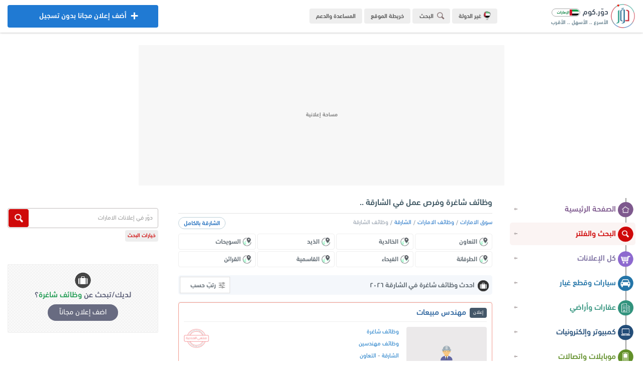

--- FILE ---
content_type: text/html; charset=UTF-8
request_url: https://ae.dowwr.com/jobs/region/534/%D9%88%D8%B8%D8%A7%D8%A6%D9%81-%D8%B4%D8%A7%D8%BA%D8%B1%D8%A9-%D9%81%D9%8A-%D8%A7%D9%84%D8%B4%D8%A7%D8%B1%D9%82%D8%A9/
body_size: 10154
content:
<!DOCTYPE html><html lang="ar" dir="rtl"><head><meta charset="UTF-8"/><meta name="viewport" content="width=device-width, initial-scale=1.0, user-scalable=no, shrink-to-fit=no, viewport-fit=cover"><meta name="theme-color" content="#ecedf1"><meta name="msapplication-navbutton-color" content="#ecedf1"><meta name="apple-mobile-web-app-status-bar-style" content="#ecedf1"><meta http-equiv="X-UA-Compatible" content="ie=edge"/><link rel="alternate" hreflang="ar"/><link rel="preload" href="/dowwr/dowwr.com.png" as="image" type="image/png"/><link rel="preload" href="/dowwr/dowwr.icon.png" as="image" type="image/png"/><link rel="preload" href="/dowwr/fonts/dowwr.com.normal.woff2" as="font" type="font/woff2" crossorigin/><link rel="preload" href="/dowwr/fonts/dowwr.com.bold.woff2" as="font" type="font/woff2" crossorigin/><link rel="icon" href="/dowwr/dowwr.com.png" type="image/png"/><meta http-equiv="Accept-CH" content="DPR, Width, Viewport-Width"/><meta name="apple-mobile-web-app-capable" content="yes"/><meta name="mobile-web-app-capable" content="yes"/><meta name="rating" content="safe for kids"/><meta name="robots" content="ALL"/><meta name="application-name" content="دوّر.كوم"/><meta name="og:type" content="website"/><meta property="og:site_name" content="دور.كوم"/><meta name="google" content="notranslate"><meta name="author" content="dowwr.com"/><meta name="publisher" content="dowwr.com - DATA SOLUTION"/><link rel="stylesheet" href="/dowwr/dowwr.com.css?dowwr=31122025"><meta name="robots" content="index, follow"/><link rel="next" href="https://ae.dowwr.com/jobs/region/534/وظائف-شاغرة-في-الشارقة/?list=1"/><link rel="canonical" href="https://ae.dowwr.com/jobs/region/534/وظائف-شاغرة-في-الشارقة/"/>
<meta name="title" content="احدث وظائف شاغرة وفرص عمل متاحة في الشارقة لعام ٢٠٢٦ - دوّر.كوم"/>
<title>احدث وظائف شاغرة وفرص عمل متاحة في الشارقة لعام ٢٠٢٦ &bull; دوّر.كوم</title>
<meta name="description" content="دوّر وابحث عن احدث وظائف شاغرة وفرص عمل متاحة في الشارقة لعام ٢٠٢٦ ، حيث يتوفر الكثير من افضل وظائف خالية وخدمات التوظيف في القطاع العام والخاص في كافة احياء الشارقة - دوّر.كوم">
<meta name="keywords" content="وظائف شاغرة في الشارقة, وظائف خالية في الشارقة, فرص عمل في الشارقة ٢٠٢٦, توظيف, دوّر, وظائف, وظيفة, حكومة, قطاع خاص, احدث, الشارقة">
<script async src="https://www.googletagmanager.com/gtag/js?id=G-RYJ2X4EJBM"></script><script>window.dataLayer = window.dataLayer || [];function gtag(){dataLayer.push(arguments);}gtag('js', new Date());gtag('config', 'G-RYJ2X4EJBM');</script></head><body direction="rtl"><header class="dowwr_header"><div class="container p-r n-select"><div class="mb"><button class="t-1 dowwr-on open" id="open_menu"><div class="ds"><i></i><i class="d r"></i><i class="d"></i><i></i></div></button></div><a href="/" title="دوّر.كوم (الامارات)" class="float-right home"><div class="logo"><div class="dowwr float-right"></div><div class="log float-right"><h4>دوّر.كوم <img src="/dowwr/dowwr-emirates.png" alt="دوّر.كوم (الامارات)" title="دوّر.كوم (الامارات)"></h4><h5>الأسرع .. الأسهل .. الأقرب</h5></div></div></a><div class="more float-right"><ul><li><a href="https://dowwr.com/country/دور-كوم-في-الوطن-العربي" title="غيّر الدولة" rel="noreferrer" target="_blank" class="sec dowwr-on t-1"><img src="/dowwr/dowwr_emirates.png" title="دور كوم - الامارات" alt="دور كوم - الامارات" class="t-1"> غير الدولة</a></li><li><button class="cty sr dowwr-on t-1" title="قائمة البحث" id="dowwr_search_menu"><i class="dowwr-icon searching min"></i> البحث</button></li><li><a href="/sitemap/خريطة-موقع-دور-كوم" title="خريطة الموقع" class="cty dowwr-on t-1">خريطة الموقع</a></li><li><a href="//help.dowwr.com/home/المساعدة-والدعم-الفني" rel="noreferrer" target="_blank" title="المساعدة والدعم" class="cty dowwr-on t-1 help">المساعدة والدعم</a></li></ul></div><a href="/add/اضف-اعلان-مجانا-بدون-تسجيل-في-الامارات" title="اضف اعلان مجاناً" class="dowwr-on t-1 add blue btn center float-left"><i class="dowwr-icon adding"></i><div class="over dowwr-on t-2"><i class="dowwr-icon adding"></i> أضف إعلان مجانا بدون تسجيل</div> أضف إعلان مجانا بدون تسجيل</a><a href="/add/اضف-اعلان-مجانا" title="اضف اعلان مجاناً" class="t-1 dowwr-on mob-add blue"><i class="dowwr-icon adding"></i></a><button class="cty sr dowwr-on mob-search t-1" id="dowwr_searching"><i class="dowwr-icon searching min"></i></button></div></header><div class="dowwr-ads-banner"><div class="ads-unit b">
<!-- Banner-top-main -->
<ins class="adsbygoogle"
     style="display:block"
     data-ad-client="ca-pub-3581607065872354"
     data-ad-slot="5376206830"
     data-ad-format="auto"
     data-full-width-responsive="true"></ins>
</div></div><section class="dowwr-page container"><div class="wrapper"><nav class="n-select" id="menu_wrapper"><div class="head"><button class="cls t-1 dowwr-icon delete dowwr-on" id="close_menu"></button><div class="adding"><p class="ad">عندك حاجة للبيع؟</p><a href="/add/post-free-advertisements-in-emirates" class="t-1 dowwr-on add">أضف إعلانك الآن</a></div></div><div class="sections"><ul class="menu">
<li><a href="/home/دوّر.كوم-الامارات" title="الصفحة الرئيسية" class="dowwr-on t-1 a"><i class="dowwr-icon home t-1"></i> الصفحة الرئيسية</a></li>
<li><a href="/filter/ابحث-في-اعلانات-الامارات" title="البحث في دوّر.كوم" class="dowwr-on t-1 s"><i class="dowwr-icon search t-1"></i> البحث والفلتر</a></li>
<li><a href="/ads/اعلانات-مبوبة-في-الامارات" title="كل الإعلانات" class="dowwr-on t-1 k"><i class="dowwr-icon all t-1"></i> كل الإعلانات</a></li>
<li><a href="/cars/سيارات-للبيع-في-الامارات" title="سيارات وقطع غيار" class="dowwr-on t-1 b"><i class="dowwr-icon cars t-1"></i> سيارات وقطع غيار</a></li>
<li><a href="/properties/عقارات-للبيع-في-الامارات" title="عقارات وأراضي" class="dowwr-on t-1 c"><i class="dowwr-icon property t-1"></i> عقارات وأراضي</a></li>
<li><a href="/electronics/كمبيوتر-والكترونيات-للبيع-في-الامارات" title="كمبيوتر وإلكترونيات" class="dowwr-on t-1 d"><i class="dowwr-icon electronic t-1"></i> كمبيوتر وإلكترونيات</a></li>
<li><a href="/mobiles/موبايلات-للبيع-في-الامارات" title="موبايلات واتصالات" class="dowwr-on t-1 e"><i class="dowwr-icon mobile t-1"></i> موبايلات واتصالات</a></li>
<li><a href="/souq/خردوات-ومستلزمات-للبيع-في-الامارات" title="خردوات ومستلزمات" class="dowwr-on t-1 h"><i class="dowwr-icon souq t-1"></i> خردوات ومستلزمات</a></li>
<li><a href="/furniture/اثاث-وديكور-في-الامارات" title="أثاث وديكور" class="dowwr-on t-1 g"><i class="dowwr-icon furniture t-1"></i> أثاث وديكور</a></li>
<li><a href="/fashion/ملابس-للبيع-في-الامارات" title="ملابس وأكسسوارات" class="dowwr-on t-1 f"><i class="dowwr-icon fashion t-1"></i> ملابس وأكسسوارات</a></li>
<li><a href="/household/مستلزمات-منزلية-في-الامارات" title="مستلزمات منزلية" class="dowwr-on t-1 v"><i class="dowwr-icon household t-1"></i> مستلزمات منزلية</a></li>
<li><a href="/kids/مستلزمات-اطفال-في-الامارات" title="مستلزمات أطفال" class="dowwr-on t-1 m"><i class="dowwr-icon kids t-1"></i> مستلزمات أطفال</a></li>
<li><a href="/business-industrial-agriculture/صناعة-وتجارة-وزراعة-في-الامارات" title="صناعة وتجارة وزراعة" class="dowwr-on t-1 y"><i class="dowwr-icon business t-1"></i> صناعة وتجارة وزراعة</a></li>
<li><a href="/services/خدمات-واعمال-في-الامارات" title="خدمات وأعمال" class="dowwr-on t-1 i"><i class="dowwr-icon service t-1"></i> خدمات وأعمال</a></li>
<li><a href="/jobs/وظائف-خالية-في-الامارات" title="وظائف وفرص عمل" class="dowwr-on t-1 j"><i class="dowwr-icon jobs t-1"></i> وظائف وفرص عمل</a></li></ul><div class="links"><ul>
<li><a href="https://dowwr.com/country/دوّر-في-دول-الوطن-العربي" rel="noreferrer" target="_blank" class="t-1 dowwr-on gi"><i></i> غيّر الدولة</a></li>
<li><a href="https://dowwr.com/about/عن-دور-كوم" rel="noreferrer" target="_blank" class="t-1 dowwr-on gi"><i></i> من نحن؟</a></li>
<li><a href="/sitemap/خريطة-الموقع" class="t-1 dowwr-on gi"><i></i> خريطة الموقع</a></li>
<li><a href="/ads/categories/اقسام-دور-كوم-الامارات" class="t-1 dowwr-on gi"><i></i> أقسام الموقع</a></li>
<li><a href="/regions/خريطة-محافظات-الامارات" class="t-1 dowwr-on gi"><i></i> خريطة المحافظات</a></li>
<li><a href="https://dowwr.com/team/فريق-عمل-دور-كوم" rel="noreferrer" target="_blank" class="t-1 dowwr-on gi"><i></i> فريق العمل</a></li>
<li><a href="https://dowwr.com/contact/تواصل-معنا-في-دور-كوم" rel="noreferrer" target="_blank" class="t-1 dowwr-on gi"><i></i> تواصل معنا</a></li>
<li><a href="//help.dowwr.com/home/المساعدة-والدعم-الفني" rel="noreferrer" target="_blank" class="t-1 dowwr-on gi"><i></i> الدعم والمساعدة</a></li></ul></div><div class="download">
<a href="/application/تطبيق-دوّر.كوم-الامارات" title="تحميل التطبيق" class="t-1"><img src="/dowwr/dowwr-application.png" title="تحميل تطبيق دوّر.كوم" alt="تحميل تطبيق دوّر.كوم" class="t-1"></a></div></div><div class="filter"><div class="dowwr-fx r" id="dowwr_side_bar"><div class="cards form"><h4>بتدوّر علي إيه؟</h4><form action="/filter/result/" method="get"><select name="section" class="dowwr"><option value="all">كل الإعلانات</option><option value="cars">سيارات وقطع غيار</option><option value="properties">عقارات وأراضي</option><option value="electronics">كمبيوتر والكترونيات</option><option value="mobiles">موبايلات واتصالات</option><option value="souq">خردوات ومستلزمات</option><option value="furniture">أثاث وديكور</option><option value="household">مستلزمات منزلية</option><option value="kids">مستلزمات أطفال</option><option value="fashion">ملابس وأكسسوارات</option><option value="services">خدمات وأعمال</option><option value="business-industrial-agriculture">صناعة وتجارة وزراعة</option><option value="jobs">وظائف وخدمات عامة</option></select><select name="region" class="dowwr"><option value="all">الامارات بالكامل</option><option value="532">أبو ظبي (١,٧٥٧)</option><option value="538">أم القيوين (٢٣)</option><option value="534">الشارقة (١٥٤)</option><option value="537">العين (٤٣)</option><option value="535">الفجيرة (٢٤)</option><option value="531">دبي (٢٥٧)</option><option value="533">رأس الخيمة (٢٢)</option><option value="536">عجمان (١١٣)</option></select><button type="submit" class="dowwr-on t-1"><i class="dowwr-icon search-icon t-1"></i> اظهر النتائج</button><a href="/filter/" title="بحث متقدم" class="dowwr-on t-1 fd">بحث متقدم</a></form></div><div class="adding"><p>بيع أي حاجة</p><p>بدون عمولة ولا اشتراك ولا تسجيل</p>
<a href="/add/ads-for-free/بيع-اي-حاجة-بدون-وسيط-في-الإمارات-العربية-المتحدة" title="بيع أي حاجة!" class="dowwr-on t-1">جرّب الآن</a></div></div></div></nav><div class="menu_overlay" id="menu_overlay"></div><div class="float-left wrap"><div class="float-right content">
<header><h1>وظائف شاغرة وفرص عمل في الشارقة ..</h1></header>
<div class="bread-crumb"><ul><button class="more dowwr-on" title="احياء الشارقة" id="cats_show">الشارقة بالكامل</button><li><a href="/ads/emirates-open-sooq/سوق-الامارات-المجاني-والمفتوح" title="سوق الامارات" class="t-1">سوق الامارات</a></li><li><a href="/jobs/وظائف-شاغرة-وفرص-عمل-في-الامارات" title="وظائف الامارات" class="t-1">وظائف الامارات</a></li><li><a href="/ads/region/534/سوق-الشارقة-المجاني-والمفتوح" title="سوق الشارقة" class="t-1">الشارقة</a></li><li>وظائف الشارقة</li></ul><div class="types cities min"><ul class="row min" id="cats_menu"><li><a href="/jobs/city/596/وظائف-شاغرة-وفرص-عمل-في-التعاون" title="وظائف شاغرة في التعاون" class="t-1 dowwr-on rt"><div class="img city"><i class="dowwr-icon location ic"></i></div><p class="dowwr-text">التعاون</p></a></li>
<li><a href="/jobs/city/601/وظائف-شاغرة-وفرص-عمل-في-الخالدية" title="وظائف شاغرة في الخالدية" class="t-1 dowwr-on rt"><div class="img city"><i class="dowwr-icon location ic"></i></div><p class="dowwr-text">الخالدية</p></a></li>
<li><a href="/jobs/city/594/وظائف-شاغرة-وفرص-عمل-في-الذيد" title="وظائف شاغرة في الذيد" class="t-1 dowwr-on rt"><div class="img city"><i class="dowwr-icon location ic"></i></div><p class="dowwr-text">الذيد</p></a></li>
<li><a href="/jobs/city/602/وظائف-شاغرة-وفرص-عمل-في-السويحات" title="وظائف شاغرة في السويحات" class="t-1 dowwr-on rt"><div class="img city"><i class="dowwr-icon location ic"></i></div><p class="dowwr-text">السويحات</p></a></li>
<li><a href="/jobs/city/603/وظائف-شاغرة-وفرص-عمل-في-الطرفانة" title="وظائف شاغرة في الطرفانة" class="t-1 dowwr-on rt"><div class="img city"><i class="dowwr-icon location ic"></i></div><p class="dowwr-text">الطرفانة</p></a></li>
<li><a href="/jobs/city/605/وظائف-شاغرة-وفرص-عمل-في-الفيحاء" title="وظائف شاغرة في الفيحاء" class="t-1 dowwr-on rt"><div class="img city"><i class="dowwr-icon location ic"></i></div><p class="dowwr-text">الفيحاء</p></a></li>
<li><a href="/jobs/city/599/وظائف-شاغرة-وفرص-عمل-في-القاسمية" title="وظائف شاغرة في القاسمية" class="t-1 dowwr-on rt"><div class="img city"><i class="dowwr-icon location ic"></i></div><p class="dowwr-text">القاسمية</p></a></li>
<li><a href="/jobs/city/597/وظائف-شاغرة-وفرص-عمل-في-القرائن" title="وظائف شاغرة في القرائن" class="t-1 dowwr-on rt"><div class="img city"><i class="dowwr-icon location ic"></i></div><p class="dowwr-text">القرائن</p></a></li>
<li><a href="/jobs/city/595/وظائف-شاغرة-وفرص-عمل-في-القرائن" title="وظائف شاغرة في القرائن" class="t-1 dowwr-on rt"><div class="img city"><i class="dowwr-icon location ic"></i></div><p class="dowwr-text">القرائن</p></a></li>
<li><a href="/jobs/city/598/وظائف-شاغرة-وفرص-عمل-في-المنصورة" title="وظائف شاغرة في المنصورة" class="t-1 dowwr-on rt"><div class="img city"><i class="dowwr-icon location ic"></i></div><p class="dowwr-text">المنصورة</p></a></li>
<li><a href="/jobs/city/600/وظائف-شاغرة-وفرص-عمل-في-النخيلات" title="وظائف شاغرة في النخيلات" class="t-1 dowwr-on rt"><div class="img city"><i class="dowwr-icon location ic"></i></div><p class="dowwr-text">النخيلات</p></a></li>
<li><a href="/jobs/city/593/وظائف-شاغرة-وفرص-عمل-في-دبا-الحصن" title="وظائف شاغرة في دبا الحصن" class="t-1 dowwr-on rt"><div class="img city"><i class="dowwr-icon location ic"></i></div><p class="dowwr-text">دبا الحصن</p></a></li>
<li><a href="/jobs/city/604/وظائف-شاغرة-وفرص-عمل-في-دسمان" title="وظائف شاغرة في دسمان" class="t-1 dowwr-on rt"><div class="img city"><i class="dowwr-icon location ic"></i></div><p class="dowwr-text">دسمان</p></a></li>
<li><a href="/jobs/city/592/وظائف-شاغرة-وفرص-عمل-في-كلباء" title="وظائف شاغرة في كلباء" class="t-1 dowwr-on rt"><div class="img city"><i class="dowwr-icon location ic"></i></div><p class="dowwr-text">كلباء</p></a></li>
<li><a href="/jobs/city/591/وظائف-شاغرة-وفرص-عمل-في-مدينة-خورفكان" title="وظائف شاغرة في مدينة خورفكان" class="t-1 dowwr-on rt"><div class="img city"><i class="dowwr-icon location ic"></i></div><p class="dowwr-text">مدينة خورفكان</p></a></li>
<li><a href="/regions/cities/534/احياء-ومدن-الشارقة" title="احياء الشارقة" class="t-1 dowwr-on bg rt"><div class="img"><img src="/dowwr/loading.gif" data-src="https://images.dowwr.com/categories/اقسام-دور-كوم.png" title="احياء الشارقة" alt="احياء الشارقة" class="dowwr-image"/></div><p class="dowwr-text">احياء الشارقة</p></a></li></ul></div>
</div><div class="main-title"><h2 class="float-right"><i class="dowwr-icon jobs ic"></i> احدث وظائف شاغرة في الشارقة ٢٠٢٦</h2><div class="float-left"><ul class="dowwr-drop-menu"><li class="dowwr-drop"><i class="dowwr-icon filter-icon"></i> رتبّ حسب<ul><li><a href="https://ae.dowwr.com/jobs/region/534/وظائف-شاغرة-في-الشارقة/new/" class="t-1 block dowwr-on fe">الأحدث</a></li><li><a href="https://ae.dowwr.com/jobs/region/534/وظائف-شاغرة-في-الشارقة/old/" class="t-1 block dowwr-on fe">الأقدم</a></li><li><a href="https://ae.dowwr.com/jobs/region/534/وظائف-شاغرة-في-الشارقة/price-up/" class="t-1 block dowwr-on fe">الأعلى راتباً</a></li><li><a href="https://ae.dowwr.com/jobs/region/534/وظائف-شاغرة-في-الشارقة/price-down/" class="t-1 block dowwr-on fe">الأقل راتباً</a></li><li><a href="https://ae.dowwr.com/jobs/region/534/وظائف-شاغرة-في-الشارقة/likes/" class="t-1 block dowwr-on fe">الأكثر إعجاباً</a></li></ul></li></ul></div><div class="clear"></div></div><div class="dowwr-data"><div class="dowwr-sk dowwr_ads_load dowwr-ads"><div class="dowwr-skeleton"><div class="d_title"><div class="stus ph"></div><div class="tit ph"></div></div><div class="d_info"><div class="d_img float-right ph"></div><div class="d_dets float-right"><div class="t1 ph"></div><div class="t1 ph mn"></div><div class="t1 ph"></div><div class="t1 ph ty"></div></div><div class="clear"></div><div class="d_likes"><div class="t1 ph"></div><div class="t1 e ph"></div><div class="ph price float-left"></div></div></div></div></div><div class="dowwr_ads" style="display:none"><div class="dowwr-on dowwr-ads t-1 end"><a href="/view/89480/مهندس-مبيعات" title="مهندس مبيعات" class="t-1 block"><div class="title"><h4><span class="status d">إعلان</span> مهندس مبيعات</h4></div></a><div class="ads"><a href="/view/89480/مهندس-مبيعات" title="مهندس مبيعات" class="float-right block ads_image t-1"><img src="/dowwr/dowwr.com.jpg" data-src="https://images.dowwr.com/categories/مهندسين-في-دور-كوم.png" alt="اعلانات وظائف مهندسين في الشارقة - دوّر.كوم" title="وظائف مهندسين في الشارقة" class="dowwr-image main cat t-2"></a><div class="info float-right"><div class="details"><div class="t-1 expired"></div><ul><li><a href="/jobs/وظائف-وفرص-عمل-خالية-في-الامارات" title="وظائف شاغرة" class="t-1">وظائف شاغرة</a></li><li><a href="/category/172/وظائف-مهندسين-في-الامارات" title="وظائف مهندسين" class="t-1">وظائف مهندسين</a></li><li><a title="الشارقة" href="/ads/region/534/اعلانات-مبوبة-في-الشارقة" class="t-1">الشارقة</a> - <a href="/ads/city/596/اعلانات-مبوبة-في-التعاون" title="التعاون" class="t-1">التعاون</a></li><li class="d"><i class="dowwr-icon icon date mini"></i> الأربعاء: ٠٢ يوليو ٢٠٢٥<span class="tmi"><i class="dowwr-icon icon time mini"></i> ٠٦:٥٨:٤٨ مساءاً</span></li></ul></div></div><div class="clear"></div><div class="dowwr-likes"><div class="likes dis" title="لا يمكن تسجيل اعجابك!"><div class="dowwr-on t-1 do rate_disabled"><i class="dowwr-icon t-1 ad like"></i> <span class="lik"style="display:none">٠</span><small>أعجبني</small></div><div class="dowwr-on t-1 do dis rate_disabled"><i class="dowwr-icon t-1 ad dislike"></i> <span class="lik"style="display:none">٠</span><small>لم يعجبني</small></div></div><p class="price">١٠,٠٠٠<small>درهم</small></p></div></div></div></div><div class="dowwr-sk dowwr_ads_load dowwr-ads"><div class="dowwr-skeleton"><div class="d_title"><div class="stus ph"></div><div class="tit ph"></div></div><div class="d_info"><div class="d_img float-right ph"></div><div class="d_dets float-right"><div class="t1 ph"></div><div class="t1 ph mn"></div><div class="t1 ph"></div><div class="t1 ph ty"></div></div><div class="clear"></div><div class="d_likes"><div class="t1 ph"></div><div class="t1 e ph"></div><div class="ph price float-left"></div></div></div></div></div><div class="dowwr_ads" style="display:none"><div class="dowwr-on dowwr-ads t-1 end"><a href="/view/88809/Painter-in-a-Maintenance-Company" title="Painter in a Maintenance Company" class="t-1 block"><div class="title"><h4><span class="status d">إعلان</span> Painter in a Maintenance Company</h4></div></a><div class="ads"><a href="/view/88809/Painter-in-a-Maintenance-Company" title="Painter in a Maintenance Company" class="float-right block ads_image t-1"><img src="/dowwr/dowwr.com.jpg" data-src="https://images.dowwr.com/categories/عمال-وحرفيين-في-دور-كوم.png" alt="اعلانات وظائف عمال وحرفيين في الشارقة - دوّر.كوم" title="وظائف عمال وحرفيين في الشارقة" class="dowwr-image main cat t-2"></a><div class="info float-right"><div class="details"><div class="t-1 expired"></div><ul><li><a href="/jobs/وظائف-وفرص-عمل-خالية-في-الامارات" title="وظائف شاغرة" class="t-1">وظائف شاغرة</a></li><li><a href="/category/182/وظائف-عمال-وحرفيين-في-الامارات" title="وظائف عمال وحرفيين" class="t-1">وظائف عمال وحرفيين</a></li><li><a title="الشارقة" href="/ads/region/534/اعلانات-مبوبة-في-الشارقة" class="t-1">الشارقة</a> - <a href="/ads/city/596/اعلانات-مبوبة-في-التعاون" title="التعاون" class="t-1">التعاون</a></li><li class="d"><i class="dowwr-icon icon date mini"></i> الخميس: ٢٦ يونية ٢٠٢٥<span class="tmi"><i class="dowwr-icon icon time mini"></i> ٠١:٣٢:٣٠ مساءاً</span></li></ul></div></div><div class="clear"></div><div class="dowwr-likes"><div class="likes dis" title="لا يمكن تسجيل اعجابك!"><div class="dowwr-on t-1 do rate_disabled"><i class="dowwr-icon t-1 ad like"></i> <span class="lik"style="display:none">٠</span><small>أعجبني</small></div><div class="dowwr-on t-1 do dis rate_disabled"><i class="dowwr-icon t-1 ad dislike"></i> <span class="lik"style="display:none">٠</span><small>لم يعجبني</small></div></div><p class="price"><span class="no">الراتب عند الاتصال</span></p></div></div></div></div><div class="dowwr-sk dowwr_ads_load dowwr-ads"><div class="dowwr-skeleton"><div class="d_title"><div class="stus ph"></div><div class="tit ph"></div></div><div class="d_info"><div class="d_img float-right ph"></div><div class="d_dets float-right"><div class="t1 ph"></div><div class="t1 ph mn"></div><div class="t1 ph"></div><div class="t1 ph ty"></div></div><div class="clear"></div><div class="d_likes"><div class="t1 ph"></div><div class="t1 e ph"></div><div class="ph price float-left"></div></div></div></div></div><div class="dowwr_ads" style="display:none"><div class="dowwr-on dowwr-ads t-1 end"><a href="/view/88808/Plumber-in-a-Maintenance-Company" title="Plumber in a Maintenance Company" class="t-1 block"><div class="title"><h4><span class="status d">إعلان</span> Plumber in a Maintenance Company</h4></div></a><div class="ads"><a href="/view/88808/Plumber-in-a-Maintenance-Company" title="Plumber in a Maintenance Company" class="float-right block ads_image t-1"><img src="/dowwr/dowwr.com.jpg" data-src="https://images.dowwr.com/categories/عمال-وحرفيين-في-دور-كوم.png" alt="اعلانات وظائف عمال وحرفيين في الشارقة - دوّر.كوم" title="وظائف عمال وحرفيين في الشارقة" class="dowwr-image main cat t-2"></a><div class="info float-right"><div class="details"><div class="t-1 expired"></div><ul><li><a href="/jobs/وظائف-وفرص-عمل-خالية-في-الامارات" title="وظائف شاغرة" class="t-1">وظائف شاغرة</a></li><li><a href="/category/182/وظائف-عمال-وحرفيين-في-الامارات" title="وظائف عمال وحرفيين" class="t-1">وظائف عمال وحرفيين</a></li><li><a title="الشارقة" href="/ads/region/534/اعلانات-مبوبة-في-الشارقة" class="t-1">الشارقة</a> - <a href="/ads/city/596/اعلانات-مبوبة-في-التعاون" title="التعاون" class="t-1">التعاون</a></li><li class="d"><i class="dowwr-icon icon date mini"></i> الخميس: ٢٦ يونية ٢٠٢٥<span class="tmi"><i class="dowwr-icon icon time mini"></i> ٠١:٢٩:٥٤ مساءاً</span></li></ul></div></div><div class="clear"></div><div class="dowwr-likes"><div class="likes dis" title="لا يمكن تسجيل اعجابك!"><div class="dowwr-on t-1 do rate_disabled"><i class="dowwr-icon t-1 ad like"></i> <span class="lik"style="display:none">٠</span><small>أعجبني</small></div><div class="dowwr-on t-1 do dis rate_disabled"><i class="dowwr-icon t-1 ad dislike"></i> <span class="lik"style="display:none">٠</span><small>لم يعجبني</small></div></div><p class="price"><span class="no">الراتب عند الاتصال</span></p></div></div></div></div><div class="dowwr-sk dowwr_ads_load advs"><div class="dowwr-skeleton"><div class="ph"></div></div></div>
<div style="margin:25px auto" class="ads-unit dowwr_ads_unit q">
<!-- content-banner -->
<ins class="adsbygoogle"
     style="display:block"
     data-ad-client="ca-pub-3581607065872354"
     data-ad-slot="9397118689"
     data-ad-format="auto"
     data-full-width-responsive="true"></ins>
</div>
<!-- content-banner -->
<div class="dowwr-sk dowwr_ads_load dowwr-ads"><div class="dowwr-skeleton"><div class="d_title"><div class="stus ph"></div><div class="tit ph"></div></div><div class="d_info"><div class="d_img float-right ph"></div><div class="d_dets float-right"><div class="t1 ph"></div><div class="t1 ph mn"></div><div class="t1 ph"></div><div class="t1 ph ty"></div></div><div class="clear"></div><div class="d_likes"><div class="t1 ph"></div><div class="t1 e ph"></div><div class="ph price float-left"></div></div></div></div></div><div class="dowwr_ads" style="display:none"><div class="dowwr-on dowwr-ads t-1 end"><a href="/view/88807/Carpenter-in-a-Maintenance-Company" title="Carpenter in a Maintenance Company" class="t-1 block"><div class="title"><h4><span class="status d">إعلان</span> Carpenter in a Maintenance Company</h4></div></a><div class="ads"><a href="/view/88807/Carpenter-in-a-Maintenance-Company" title="Carpenter in a Maintenance Company" class="float-right block ads_image t-1"><img src="/dowwr/dowwr.com.jpg" data-src="https://images.dowwr.com/categories/عمال-وحرفيين-في-دور-كوم.png" alt="اعلانات وظائف عمال وحرفيين في الشارقة - دوّر.كوم" title="وظائف عمال وحرفيين في الشارقة" class="dowwr-image main cat t-2"></a><div class="info float-right"><div class="details"><div class="t-1 expired"></div><ul><li><a href="/jobs/وظائف-وفرص-عمل-خالية-في-الامارات" title="وظائف شاغرة" class="t-1">وظائف شاغرة</a></li><li><a href="/category/182/وظائف-عمال-وحرفيين-في-الامارات" title="وظائف عمال وحرفيين" class="t-1">وظائف عمال وحرفيين</a></li><li><a title="الشارقة" href="/ads/region/534/اعلانات-مبوبة-في-الشارقة" class="t-1">الشارقة</a> - <a href="/ads/city/596/اعلانات-مبوبة-في-التعاون" title="التعاون" class="t-1">التعاون</a></li><li class="d"><i class="dowwr-icon icon date mini"></i> الخميس: ٢٦ يونية ٢٠٢٥<span class="tmi"><i class="dowwr-icon icon time mini"></i> ٠١:٢٧:٣٢ مساءاً</span></li></ul></div></div><div class="clear"></div><div class="dowwr-likes"><div class="likes dis" title="لا يمكن تسجيل اعجابك!"><div class="dowwr-on t-1 do rate_disabled"><i class="dowwr-icon t-1 ad like"></i> <span class="lik"style="display:none">٠</span><small>أعجبني</small></div><div class="dowwr-on t-1 do dis rate_disabled"><i class="dowwr-icon t-1 ad dislike"></i> <span class="lik"style="display:none">٠</span><small>لم يعجبني</small></div></div><p class="price"><span class="no">الراتب عند الاتصال</span></p></div></div></div></div><div class="dowwr-sk dowwr_ads_load dowwr-ads"><div class="dowwr-skeleton"><div class="d_title"><div class="stus ph"></div><div class="tit ph"></div></div><div class="d_info"><div class="d_img float-right ph"></div><div class="d_dets float-right"><div class="t1 ph"></div><div class="t1 ph mn"></div><div class="t1 ph"></div><div class="t1 ph ty"></div></div><div class="clear"></div><div class="d_likes"><div class="t1 ph"></div><div class="t1 e ph"></div><div class="ph price float-left"></div></div></div></div></div><div class="dowwr_ads" style="display:none"><div class="dowwr-on dowwr-ads t-1 end"><a href="/view/88806/Assistant-AC-Technician" title="Assistant AC Technician" class="t-1 block"><div class="title"><h4><span class="status d">إعلان</span> Assistant AC Technician</h4></div></a><div class="ads"><a href="/view/88806/Assistant-AC-Technician" title="Assistant AC Technician" class="float-right block ads_image t-1"><img src="/dowwr/dowwr.com.jpg" data-src="https://images.dowwr.com/categories/عمال-وحرفيين-في-دور-كوم.png" alt="اعلانات وظائف عمال وحرفيين في الشارقة - دوّر.كوم" title="وظائف عمال وحرفيين في الشارقة" class="dowwr-image main cat t-2"></a><div class="info float-right"><div class="details"><div class="t-1 expired"></div><ul><li><a href="/jobs/وظائف-وفرص-عمل-خالية-في-الامارات" title="وظائف شاغرة" class="t-1">وظائف شاغرة</a></li><li><a href="/category/182/وظائف-عمال-وحرفيين-في-الامارات" title="وظائف عمال وحرفيين" class="t-1">وظائف عمال وحرفيين</a></li><li><a title="الشارقة" href="/ads/region/534/اعلانات-مبوبة-في-الشارقة" class="t-1">الشارقة</a> - <a href="/ads/city/596/اعلانات-مبوبة-في-التعاون" title="التعاون" class="t-1">التعاون</a></li><li class="d"><i class="dowwr-icon icon date mini"></i> الخميس: ٢٦ يونية ٢٠٢٥<span class="tmi"><i class="dowwr-icon icon time mini"></i> ٠١:٢٣:١٠ مساءاً</span></li></ul></div></div><div class="clear"></div><div class="dowwr-likes"><div class="likes dis" title="لا يمكن تسجيل اعجابك!"><div class="dowwr-on t-1 do rate_disabled"><i class="dowwr-icon t-1 ad like"></i> <span class="lik"style="display:none">٠</span><small>أعجبني</small></div><div class="dowwr-on t-1 do dis rate_disabled"><i class="dowwr-icon t-1 ad dislike"></i> <span class="lik"style="display:none">٠</span><small>لم يعجبني</small></div></div><p class="price"><span class="no">الراتب عند الاتصال</span></p></div></div></div></div><div class="dowwr-sk dowwr_ads_load dowwr-ads"><div class="dowwr-skeleton"><div class="d_title"><div class="stus ph"></div><div class="tit ph"></div></div><div class="d_info"><div class="d_img float-right ph"></div><div class="d_dets float-right"><div class="t1 ph"></div><div class="t1 ph mn"></div><div class="t1 ph"></div><div class="t1 ph ty"></div></div><div class="clear"></div><div class="d_likes"><div class="t1 ph"></div><div class="t1 e ph"></div><div class="ph price float-left"></div></div></div></div></div><div class="dowwr_ads" style="display:none"><div class="dowwr-on dowwr-ads t-1 end"><a href="/view/88804/Light-vehicle-driver" title="Light vehicle driver" class="t-1 block"><div class="title"><h4><span class="status d">إعلان</span> Light vehicle driver</h4></div></a><div class="ads"><a href="/view/88804/Light-vehicle-driver" title="Light vehicle driver" class="float-right block ads_image t-1"><img src="/dowwr/dowwr.com.jpg" data-src="https://images.dowwr.com/categories/عمال-وحرفيين-في-دور-كوم.png" alt="اعلانات وظائف عمال وحرفيين في الشارقة - دوّر.كوم" title="وظائف عمال وحرفيين في الشارقة" class="dowwr-image main cat t-2"></a><div class="info float-right"><div class="details"><div class="t-1 expired"></div><ul><li><a href="/jobs/وظائف-وفرص-عمل-خالية-في-الامارات" title="وظائف شاغرة" class="t-1">وظائف شاغرة</a></li><li><a href="/category/182/وظائف-عمال-وحرفيين-في-الامارات" title="وظائف عمال وحرفيين" class="t-1">وظائف عمال وحرفيين</a></li><li><a title="الشارقة" href="/ads/region/534/اعلانات-مبوبة-في-الشارقة" class="t-1">الشارقة</a> - <a href="/ads/city/596/اعلانات-مبوبة-في-التعاون" title="التعاون" class="t-1">التعاون</a></li><li class="d"><i class="dowwr-icon icon date mini"></i> الخميس: ٢٦ يونية ٢٠٢٥<span class="tmi"><i class="dowwr-icon icon time mini"></i> ٠١:١١:٢١ مساءاً</span></li></ul></div></div><div class="clear"></div><div class="dowwr-likes"><div class="likes dis" title="لا يمكن تسجيل اعجابك!"><div class="dowwr-on t-1 do rate_disabled"><i class="dowwr-icon t-1 ad like"></i> <span class="lik"style="display:none">٠</span><small>أعجبني</small></div><div class="dowwr-on t-1 do dis rate_disabled"><i class="dowwr-icon t-1 ad dislike"></i> <span class="lik"style="display:none">٠</span><small>لم يعجبني</small></div></div><p class="price"><span class="no">الراتب عند الاتصال</span></p></div></div></div></div><div class="dowwr-sk dowwr_ads_load dowwr-ads"><div class="dowwr-skeleton"><div class="d_title"><div class="stus ph"></div><div class="tit ph"></div></div><div class="d_info"><div class="d_img float-right ph"></div><div class="d_dets float-right"><div class="t1 ph"></div><div class="t1 ph mn"></div><div class="t1 ph"></div><div class="t1 ph ty"></div></div><div class="clear"></div><div class="d_likes"><div class="t1 ph"></div><div class="t1 e ph"></div><div class="ph price float-left"></div></div></div></div></div><div class="dowwr_ads" style="display:none"><div class="dowwr-on dowwr-ads t-1 end"><a href="/view/81751/لطلبة-الجامعات-أقسام-اللغة-العربية-والتاريخ-والشريعة" title="لطلبة الجامعات أقسام اللغة العربية والتاريخ والشريعة" class="t-1 block"><div class="title"><h4><span class="status d">إعلان</span> لطلبة الجامعات أقسام اللغة العربية والتاريخ والشريعة</h4></div></a><div class="ads"><a href="/view/81751/لطلبة-الجامعات-أقسام-اللغة-العربية-والتاريخ-والشريعة" title="لطلبة الجامعات أقسام اللغة العربية والتاريخ والشريعة" class="float-right block ads_image t-1"><img src="/dowwr/dowwr.com.jpg" data-src="https://images.dowwr.com/categories/مدرسين-ومعلمين-في-دور-كوم.png" alt="اعلانات وظائف مدرسين ومعلمين في الشارقة - دوّر.كوم" title="وظائف مدرسين ومعلمين في الشارقة" class="dowwr-image main cat t-2"></a><div class="info float-right"><div class="details"><div class="t-1 expired"></div><ul><li><a href="/jobs/وظائف-وفرص-عمل-خالية-في-الامارات" title="وظائف شاغرة" class="t-1">وظائف شاغرة</a></li><li><a href="/category/174/وظائف-مدرسين-ومعلمين-في-الامارات" title="وظائف مدرسين ومعلمين" class="t-1">وظائف مدرسين ومعلمين</a></li><li><a title="الشارقة" href="/ads/region/534/اعلانات-مبوبة-في-الشارقة" class="t-1">الشارقة</a> - <a href="/ads/city/599/اعلانات-مبوبة-في-القاسمية" title="القاسمية" class="t-1">القاسمية</a></li><li class="d"><i class="dowwr-icon icon date mini"></i> الأربعاء: ١٦ إبريل ٢٠٢٥<span class="tmi"><i class="dowwr-icon icon time mini"></i> ٠٥:٣٥:٥٣ صباحاً</span></li></ul></div></div><div class="clear"></div><div class="dowwr-likes"><div class="likes dis" title="لا يمكن تسجيل اعجابك!"><div class="dowwr-on t-1 do rate_disabled"><i class="dowwr-icon t-1 ad like"></i> <span class="lik"style="display:none">٠</span><small>أعجبني</small></div><div class="dowwr-on t-1 do dis rate_disabled"><i class="dowwr-icon t-1 ad dislike"></i> <span class="lik"style="display:none">٠</span><small>لم يعجبني</small></div></div><p class="price">٥٠<small>درهم</small></p></div></div></div></div></div><div class="pages center"><div class="st">الصفحة ١ من ١ صفحات</div><a href="#" title="لا يوجد إعلانات سابقة" class="prev btn gray no_more_ads gy float-right block t-2"><i class="t-1 arrow-left"></i> الصفحة السابقة</a><a href="#" title="لا يوجد إعلانات تالية" class="next btn gray no_more_ads gy float-left block gy t-2"><i class="t-1 arrow-right"></i> الصفحة التالية</a></div></div><div class="side n-select"><div class="part search"><form action="/search/result/" method="get" autocomplete="off"><input type="text" placeholder="دوّر في إعلانات الامارات" name="keyword" maxlength="10"><button type="submit" class="dowwr-on t-1"></button></form><a href="/filter/ابحث-في-اعلانات-الامارات" title="بحث متقدم" class="dowwr-on t-1 options">خيارات البحث</a></div><div class="dowwr-fx" id="dowwr_side_menu"><div class="part"></div>
<a href="/add/section/jobs/اعلن-عن-وظائف-شاغرة-وفرص-عمل-في-الامارات" title="اعلن عن وظائف شاغرة في الامارات" class="t-1 dowwr-on add__new"><i class="dowwr-icon jobs ic"></i><h5>لديك/تبحث عن <span>وظائف شاغرة</span>؟</h5><h6>اضف إعلان مجاناً</h6></a></div></div></div></div></div></section><article class="footer" id="dowwr_footer"><div class="container">
<h2 class="h-1">اعثر على افضل الوظائف الشاغرة في الشارقة</h2>
<p>عندما تريد الحصول علي فرصة عمل أو وظيفة من <strong>وظائف الشارقة الخالية</strong> توجد بعض النصائح الهامة التي قد تساعدك في الحصول على أفضل فرص العمل المتاحة ، وتتلخص في <a href="/jobs/best-jobs/افضل-١٠-نصائح-للحصول-على-وظيفة-في-الامارات" title="افضل ١٠ نصائح للحصول على وظيفة في الامارات" class="t-1">افضل ١٠ نصائح للحصول على وظيفة في الامارات</a> ، ولكن في البداية يجب أن تكون على معرفة ب<a href="/ads/region/534/احدث-اعلانات-مبوبة-مجانية-في-الشارقة" title="اعلانات الشارقة" class="t-1">احدث اعلانات في الشارقة</a> ، وبعدها يجب أن تتعامل باهتمام وصدق مع طلب التوظيف (Job Application) حيث يعتبر هذا الطلب أحد الأوراق الرسمية ومسوغات التعيين ، ولهذا ينبغي على الباحث عن عمل أن يكتبه بالشكل اللائق والصحيح بحيث يأتي بنتائج إيجابية إن شاء الله.</p>
<h3>دوّر في سوق الشارقة المجاني والمفتوح</h3>
<ul class="link">
<li><a href="/ads/region/534/اعلانات-مبوبة-في-سوق-الشارقة" title="اعلانات مبوبة في الشارقة" class="t-1">اعلانات مبوبة مجانية في الشارقة</a></li>
<li><a href="/cars/region/534/سيارات-للبيع-في-سوق-الشارقة" title="سيارات للبيع في الشارقة" class="t-1">سيارات للبيع في الشارقة</a></li>
<li><a href="/cars/new/region/534/سيارات-جديدة-للبيع-في-سوق-الشارقة" title="سيارات جديدة للبيع في الشارقة" class="t-1">سيارات جديدة للبيع في الشارقة</a></li>
<li><a href="/cars/used/region/534/سيارات-مستعملة-للبيع-في-سوق-الشارقة" title="سيارات مستعملة للبيع في الشارقة" class="t-1">سيارات مستعملة للبيع في الشارقة</a></li>
<li><a href="/cars/kasrzero/region/534/سيارات-كسر-زيرو-للبيع-في-سوق-الشارقة" title="سيارات كسر زيرو للبيع في الشارقة" class="t-1">سيارات كسر زيرو للبيع في الشارقة</a></li>
<li><a href="/cars/original/region/534/سيارات-مستوردة-للبيع-في-سوق-الشارقة" title="سيارات مستوردة للبيع في الشارقة" class="t-1">سيارات مستوردة للبيع في الشارقة</a></li>
<li><a href="/properties/region/534/عقارات-للبيع-والايجار-في-سوق-الشارقة" title="عقارات للبيع في الشارقة" class="t-1">عقارات للبيع والايجار في الشارقة</a></li>
<li><a href="/properties/apartment/region/534/شقق-للبيع-والايجار-في-الشارقة" title="شقق للبيع والايجار في الشارقة" class="t-1">شقق للبيع والايجار في الشارقة</a></li>
<li><a href="/electronics/region/534/كمبيوتر-والكترونيات-للبيع-في-سوق-الشارقة" title="الكترونيات للبيع في الشارقة" class="t-1">كمبيوتر والكترونيات للبيع في الشارقة</a></li>
<li><a href="/mobiles/region/534/موبايلات-وهواتف-للبيع-في-سوق-الشارقة" title="موبايلات للبيع في الشارقة" class="t-1">موبايلات وهواتف للبيع في الشارقة</a></li>
<li><a href="/mobiles/new-mobiles/region/534/موبايلات-وهواتف-جديدة-للبيع-في-سوق-الشارقة" title="موبايلات جديدة للبيع في الشارقة" class="t-1">موبايلات جديدة للبيع في الشارقة</a></li>
<li><a href="/mobiles/used-mobiles/region/534/موبايلات-وهواتف-مستعملة-للبيع-في-سوق-الشارقة" title="موبايلات مستعملة للبيع في الشارقة" class="t-1">موبايلات مستعملة للبيع في الشارقة</a></li>
<li><a href="/souq/region/534/خردوات-ومستلزمات-للبيع-في-سوق-الشارقة" title="خردوات للبيع في الشارقة" class="t-1">خردوات ومستلزمات للبيع في الشارقة</a></li>
<li><a href="/fashion/region/534/ملابس-واكسسوارات-للبيع-في-سوق-الشارقة" title="ملابس للبيع في الشارقة" class="t-1">ملابس واكسسوارات للبيع في الشارقة</a></li>
<li><a href="/furniture/region/534/اثاث-وديكور-للبيع-في-سوق-الشارقة" title="اثاث وديكور للبيع في الشارقة" class="t-1">اثاث وديكور للبيع في الشارقة</a></li>
<li><a href="/business-industrial-agriculture/region/534/صناعة-وتجارة-وزراعة-في-الشارقة" title="صناعة وتجارة وزراعة في الشارقة" class="t-1">صناعة وتجارة وزراعة في الشارقة</a></li>
<li><a href="/kids/region/534/مستلزمات-اطفال-للبيع-في-سوق-الشارقة" title="مستلزمات اطفال للبيع في الشارقة" class="t-1">مستلزمات اطفال للبيع في الشارقة</a></li>
<li><a href="/household/region/534/مستلزمات-منزلية-للبيع-في-سوق-الشارقة" title="مستلزمات منزلية للبيع في الشارقة" class="t-1">مستلزمات منزلية للبيع في الشارقة</a></li>
<li><a href="/services/region/534/خدمات-متنوعة-واعمال-في-سوق-الشارقة" title="خدمات في الشارقة" class="t-1">خدمات واعمال في الشارقة</a></li>
<li><a href="/jobs/region/534/وظائف-شاغرة-في-الشارقة" title="وظائف في الشارقة" class="t-1">وظائف شاغرة في الشارقة</a></li>
</ul>
<h2>وظائف وفرص عمل بافضل الرواتب في الشارقة</h2>
<div class="dowwr_content"><div class="img float-right ml-20"><img src="/dowwr/dowwr.com.jpg" data-src="https://images.dowwr.com/content/dowwr-for-jobs.jpg" alt="وظائف شاغرة وفرص عمل في الشارقة - دوّر" title="وظائف شاغرة وفرص عمل في الشارقة" class="dowwr-image t-1"></div>
<p>في دوّر.كوم (الامارات) يتوفر اكثر من ٢٠ قسم اعلاني وتخصص مختلف يهتم بعرض <strong>تخصصات الوظائف الشاغرة</strong> المعروضة في <strong>سوق العمل في الشارقة</strong> بطريقة سهلة وسريعة مع توفير امكانية البحث فى تلك الأقسام والتخصصات المتنوعة المعروضة في الموقع والتطبيق ، مع تقديم خدمة <a href="/add/اضف-اعلان-مجانا-بدون-تسجيل-في-الامارات" title="اضف اعلان مجانا" class="t-1">اضافة اعلان مجانا في الامارات</a> من مختلف السلع والخدمات حيث يتم ذلك خلال أسرع وقت وبأقل مجهود ممكن ، بالنسبة لصاحب العمل يمكنك الاعلان عن وظيفة أو فرصة عمل متاحة لديك بشكل مجاني ، أما الباحثون عن فرص عمل فيمكنك تصفح الوظائف المتاحة او البحث عن فرصة عمل في المجالات المتنوعة ومنها: <a href="/category/region/172-534/وظائف-مهندسين-شاغرة-في-الشارقة" title="وظائف مهندسين" class="t-1">وظائف مهندسين</a> والفنيين ، وفرص عمل في المحلات التجارية والمولات ، والاستشارات القانونية والمحاسبية ، <a href="/category/region/177-534/وظائف-مبرمجين-شاغرة-في-الشارقة" title="وظائف مبرمجين ومصممين" class="t-1">وظائف مبرمجين ومصممين</a> ، والأعمال الإدارية والسكرتارية ، والمزيد من <a href="/category/region/189-534/وظائف-اخرى-متنوعة-شاغرة-في-الشارقة" title="وظائف اخرى متنوعة" class="t-1">الوظائف الأخرى المتنوعة</a> المتاحة في قطاعات الشركات المختلفة سواء الحكومية أو القطاع الخاص في شتى أحياء <strong>الشارقة</strong> والإمارات العربية المتحدة بالكامل.</p></div>
<h2>افضل وظائف شاغرة ٢٠٢٦ في الشارقة</h2>
<div class="dowwr_content">
<p>يقضي <strong>الباحثون عن وظيفة في الشارقة</strong> وقتًا طويلًا في متابعة الإعلانات المنشورة سواء في الجرائد أو مواقع التوظيف المختلفة للحصول على وظيفة تتناسب مع مهاراتهم وتجاربهم وخبراتهم المهنية والعلمية ، ولكن يجهل الكثير منهم <a href="/jobs/top-jobs/افضل-نصائح-للحصول-على-وظيفة-في-الامارات" title="افضل نصائح للحصول على وظيفة" class="t-1">افضل نصائح للحصول على وظيفة</a> والتي يجب عليهم اتباعها بعد التقدم للحصول على الوظيفة ، حيث لم تعد عملية البحث عن <strong>وظائف خالية في الشارقة</strong> متعبة مثل الوقت السابق حيث كان الباحثون ينزلون إلى الشركات والمصانع لعرض أنفسهم أو ينتظرون صفحة الإعلانات في الجرائد ، ولكن أصبح من السهل الحصول على <strong>افضل وظائف اليوم</strong> من خلال الدخول على مواقع التوظيف على الإنترنت والتي توفر العديد من الوظائف الشاغرة في جميع <a href="/jobs/categories/تخصصات-الوظائف-المتاحة-في-الامارات" title="تخصصات الوظائف المتاحة" class="t-1">تخصصات التوظيف</a> ، كما  يمكنك أيضًا <strong>البحث عن وظائف شاغرة</strong> داخل جميع أنحاء <strong>الشارقة</strong> بكل سهولة وآمان.</p>
<div class="img float-left mr-20"><img src="/dowwr/dowwr.com.jpg" data-src="https://images.dowwr.com/content/dowwr-for-jobs-application.jpg" alt="افضل وظائف شاغرة ٢٠٢٦ في الشارقة - دوّر" title="افضل وظائف شاغرة ٢٠٢٦ في الشارقة" class="dowwr-image t-1"></div></div>
<h3>دوّر على فرص عمل في الإمارات العربية المتحدة</h3>
<ul class="link">
<li><a href="/jobs/region/532/وظائف-وفرص-عمل-شاغرة-٢٠٢٦-في-أبو-ظبي" title="وظائف شاغرة في أبو ظبي" class="t-1">وظائف وفرص عمل شاغرة في أبو ظبي</a></li>
<li><a href="/jobs/region/538/وظائف-وفرص-عمل-شاغرة-٢٠٢٦-في-أم-القيوين" title="وظائف شاغرة في أم القيوين" class="t-1">وظائف وفرص عمل شاغرة في أم القيوين</a></li>
<li><a href="/jobs/region/534/وظائف-وفرص-عمل-شاغرة-٢٠٢٦-في-الشارقة" title="وظائف شاغرة في الشارقة" class="t-1">وظائف وفرص عمل شاغرة في الشارقة</a></li>
<li><a href="/jobs/region/537/وظائف-وفرص-عمل-شاغرة-٢٠٢٦-في-العين" title="وظائف شاغرة في العين" class="t-1">وظائف وفرص عمل شاغرة في العين</a></li>
<li><a href="/jobs/region/535/وظائف-وفرص-عمل-شاغرة-٢٠٢٦-في-الفجيرة" title="وظائف شاغرة في الفجيرة" class="t-1">وظائف وفرص عمل شاغرة في الفجيرة</a></li>
<li><a href="/jobs/region/531/وظائف-وفرص-عمل-شاغرة-٢٠٢٦-في-دبي" title="وظائف شاغرة في دبي" class="t-1">وظائف وفرص عمل شاغرة في دبي</a></li>
<li><a href="/jobs/region/533/وظائف-وفرص-عمل-شاغرة-٢٠٢٦-في-رأس-الخيمة" title="وظائف شاغرة في رأس الخيمة" class="t-1">وظائف وفرص عمل شاغرة في رأس الخيمة</a></li>
<li><a href="/jobs/region/536/وظائف-وفرص-عمل-شاغرة-٢٠٢٦-في-عجمان" title="وظائف شاغرة في عجمان" class="t-1">وظائف وفرص عمل شاغرة في عجمان</a></li>
<li><a href="/jobs/وظائف-شاغرة-وفرص-عمل-في-الامارات" title="وظائف شاغرة في الامارات" class="t-1">وظائف وفرص عمل شاغرة في الامارات</a></li>
</ul></div></article><div class="dowwr-toast n-select" id="dowwr_toast"></div><dowwr id="www_dowwr_com" style="display:none">f285b671675cab28db908210b5a6311e380c736863f5f47c38a9526bd026b2b6</dowwr><div class="filtering n-select"><div class="over" id="dowwr_filter_overlay"></div><div class="menu" id="dowwr_filter_menu"><div class="header"><h3><i class="dowwr-icon filter-icon rev"></i> ابحث في اعلانات الامارات</h3><button type="button" title="إغلاق" class="dowwr-on t-1 close" id="dowwr_filter_close"><span>×</span></button></div><form action="/filter/result/" id="dowwr_filter" method="get" autocomplete="off"><div class="filter"><div class="input"><label for="dowwrSection">القسم الرئيسي</label><select name="section" class="dowwr" id="dowwrSection"><option value="all" selected disabled>أختر القسم</option><option value="all">كل الإعلانات</option><option value="cars">سيارات وقطع غيار</option><option value="properties">عقارات وأراضي</option><option value="electronics">كمبيوتر والكترونيات</option><option value="mobiles">موبايلات واتصالات</option><option value="souq">خردوات ومستلزمات</option><option value="furniture">أثاث وديكور</option><option value="household">مستلزمات منزلية</option><option value="kids">مستلزمات أطفال</option><option value="fashion">ملابس وأكسسوارات</option><option value="services">خدمات وأعمال</option><option value="business-industrial-agriculture">صناعة وتجارة وزراعة</option><option value="jobs">وظائف</option></select></div><div class="input"><label for="dowwrCategory">القسم الفرعي</label><select name="category" id="dowwrCategory"><option value="all" selected disabled>أختر القسم</option></select></div><div class="loading" id="filterLoader"></div><div class="input"><label for="dowwrRegion">أختر المنطقة</label><select name="region" class="dowwr" id="dowwrRegion"><option value="0" selected disabled>أختر المنطقة</option><option value="0">الامارات بالكامل</option><option value="532">أبو ظبي</option><option value="538">أم القيوين</option><option value="534">الشارقة</option><option value="537">العين</option><option value="535">الفجيرة</option><option value="531">دبي</option><option value="533">رأس الخيمة</option><option value="536">عجمان</option></select></div><div class="input"><label for="dowwrCity">أختر المدينة</label><select name="city" id="dowwrCity"><option value="all" selected disabled>أختر المدينة</option></select></div><div class="price"><div class="input"><label for="iPriceFrom">السعر من:</label><span>درهم</span><input type="number" name="from" pattern="[0-9]*" onkeydown="dowwrLimit(this,9);" id="iPriceFrom" placeholder="0" onkeyup="dowwrLimit(this,9);"></div><div class="input"><label for="iPriceTo">السعر إلى:</label><span>درهم</span><input type="number" name="to" placeholder="0" pattern="[0-9]*" onkeydown="dowwrLimit(this,9);" id="iPriceTo" onkeyup="dowwrLimit(this,9);"></div></div><div class="links"><ul><li><a href="/filter/search-for-free-classification-in-emirates" title="خيارات بحث متقدمة" class="dowwr-on t-1">خيارات متقدمة</a></li><li><a href="/search/بحث-عن-اعلانات-مبوبة-في-الامارات" title="ابحث في اعلانات الامارات" class="dowwr-on t-1">ابحث بكلمة</a></li></ul></div></div><div class="actions"><button type="reset" class="btn gray t-1 dowwr-on float-right">إعادة ضبط</button><div class="dowwr-loader" id="filterLoading"></div><button type="submit" class="btn blue sr t-1 dowwr-on float-left"><i class="dowwr-icon search-icon"></i> بحث</button></div></form></div></div><footer><div class="logo"><a title="دور كوم" href="/home/دور-كوم-الامارات" class="dowwr-on t-1"><img src="/dowwr/dowwr.com.png" alt="دور كوم الامارات" title="دوّر.كوم" class="t-1"></a></div><div class="container"><div class="lk center"><ul><li><a href="/home/دور-في-الامارات" class="t-1">الرئيسية</a></li><li><a href="/ads/اعلانات-الامارات" class="t-1">كل الإعلانات</a></li><li><a href="/cars/سيارات-للبيع-في-الامارات" class="t-1">سيارات</a></li><li><a href="/properties/عقارات-للبيع-في-الامارات" class="t-1">عقارات</a></li><li><a href="/electronics/الكترونيات-للبيع-في-الامارات" class="t-1">إلكترونيات</a></li><li><a href="/mobiles/موبايلات-للبيع-في-الامارات" class="t-1">موبايلات</a></li><li><a href="/souq/اعلانات-مبوبة-في-الامارات" class="t-1">خردوات ومنوعات</a></li><li><a href="/furniture/اثاث-وديكور-في-الامارات" class="t-1">أثاث وديكور</a></li><li><a href="/fashion/ملابس-للبيع-في-الامارات" class="t-1">ملابس وأكسسوارات</a></li><li><a href="/services/خدمات-في-الامارات" class="t-1">خدمات وأعمال</a></li><li><a href="/business-industrial-agriculture/صناعة-وتجارة-وزراعة-في-الامارات" class="t-1">صناعة وتجارة وزراعة</a></li><li><a href="/household/مستلزمات-منزلية-في-الامارات" class="t-1">مستلزمات منزلية</a></li><li><a href="/jobs/وظائف-خالية-في-الامارات" class="t-1">وظائف</a></li></ul></div><div class="ika center"><div class="ik"><ul><li><a href="https://dowwr.com/about/عن-دور-كوم" rel="noreferrer" target="_blank" class="t-1">عن الموقع ؟</a></li><li><a href="https://dowwr.com/country/تغيير-الدولة-والمدينة" rel="noreferrer" target="_blank" class="t-1">غيّر الدولة أو المدينة</a></li><li><a href="https://dowwr.com/team/فريق-دور-كوم" rel="noreferrer" target="_blank" class="t-1">فريق العمل</a></li><li><a href="https://dowwr.com/terms/شروط-الاستخدام" rel="noreferrer" target="_blank" class="t-1">شروط الأستخدام</a></li><li><a href="/filter/ابحث-في-اعلانات-الامارات" class="t-1">البحث والفلتر</a></li><li><a href="/sitemap/خريطة-دور-الامارات" class="t-1">خريطة الموقع</a></li><li><a href="/regions/خريطة-محافظات-الامارات" class="t-1">خريطة المحافظات</a></li><li><a href="//help.dowwr.com/home/المساعدة-والدعم-الفني" rel="noreferrer" target="_blank" class="t-1 help">المساعدة والدعم</a></li><li><a href="https://dowwr.com/contact/تواصل-معنا" rel="noreferrer" target="_blank" class="t-1">اتصل بنا</a></li></ul></div></div><div class="app center"><a href="https://play.google.com/store/apps/details?id=com.dowwr.app" target="_blank" title="حمل تطبيق دور كوم" class="t-1 dowwr-on"><img src="/dowwr/dowwr-application.png" alt="تطبيق دور كوم" title="تطبيق دور.كوم" class="t-1"></a></div><div class="add center"><p>اضف اعلان بخطوة واحدة بدون تسجيل</p><a href="/add/اضف-اعلان-بدون-تسجيل" class="t-1 dowwr-on">اضف اعلان جديد</a></div><div class="copy center"><p>&copy; 2026-2016 جميع الحقوق محفوظة - <a href="https://dowwr.com/home/دور-كوم" title="دوّر.كوم - الامارات" rel="noreferrer" target="_blank" class="t-1">دوّر.كوم</a></p></div></div></footer><script async src="https://pagead2.googlesyndication.com/pagead/js/adsbygoogle.js?client=ca-pub-3581607065872354" crossorigin="anonymous"></script><script>[].forEach.call(document.querySelectorAll('.adsbygoogle'),function(){(adsbygoogle = window.adsbygoogle || []).push({});});</script><script src="/dowwr/dowwr.com.js?dowwr=31122025"></script></body></html>

--- FILE ---
content_type: text/html; charset=utf-8
request_url: https://www.google.com/recaptcha/api2/aframe
body_size: 249
content:
<!DOCTYPE HTML><html><head><meta http-equiv="content-type" content="text/html; charset=UTF-8"></head><body><script nonce="BQvBzRSn-vs6PgDD_d7bTw">/** Anti-fraud and anti-abuse applications only. See google.com/recaptcha */ try{var clients={'sodar':'https://pagead2.googlesyndication.com/pagead/sodar?'};window.addEventListener("message",function(a){try{if(a.source===window.parent){var b=JSON.parse(a.data);var c=clients[b['id']];if(c){var d=document.createElement('img');d.src=c+b['params']+'&rc='+(localStorage.getItem("rc::a")?sessionStorage.getItem("rc::b"):"");window.document.body.appendChild(d);sessionStorage.setItem("rc::e",parseInt(sessionStorage.getItem("rc::e")||0)+1);localStorage.setItem("rc::h",'1768469507600');}}}catch(b){}});window.parent.postMessage("_grecaptcha_ready", "*");}catch(b){}</script></body></html>